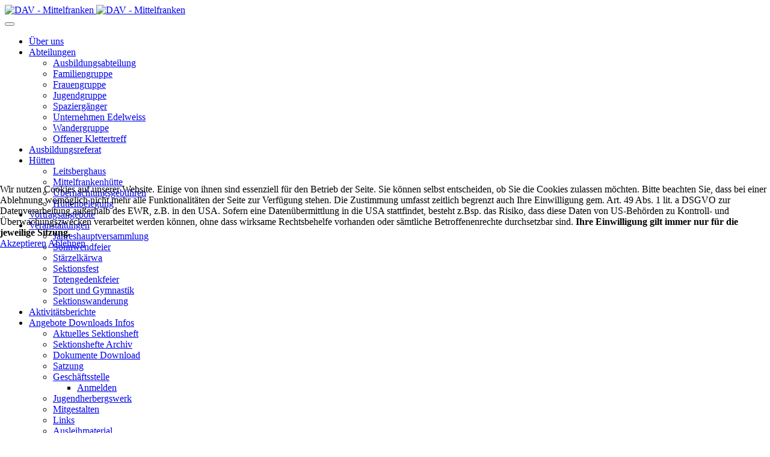

--- FILE ---
content_type: text/html; charset=utf-8
request_url: https://www.dav-mittelfranken.de/mitgliedschaft
body_size: 11935
content:
<!DOCTYPE html>
<!-- jsn_epic2_pro 1.1.2 -->
<html lang="de-de"  dir="ltr">
	
<head>
<script type="text/javascript">  (function(){ function blockCookies(disableCookies, disableLocal, disableSession){ if(disableCookies == 1){ if(!document.__defineGetter__){ Object.defineProperty(document, 'cookie',{ get: function(){ return ''; }, set: function(){ return true;} }); }else{ var oldSetter = document.__lookupSetter__('cookie'); if(oldSetter) { Object.defineProperty(document, 'cookie', { get: function(){ return ''; }, set: function(v){ if(v.match(/reDimCookieHint\=/) || v.match(/adcd50bc519cec4176ae8e44f6c28468\=/)) { oldSetter.call(document, v); } return true; } }); } } var cookies = document.cookie.split(';'); for (var i = 0; i < cookies.length; i++) { var cookie = cookies[i]; var pos = cookie.indexOf('='); var name = ''; if(pos > -1){ name = cookie.substr(0, pos); }else{ name = cookie; } if(name.match(/reDimCookieHint/)) { document.cookie = name + '=; expires=Thu, 01 Jan 1970 00:00:00 GMT'; } } } if(disableLocal == 1){ window.localStorage.clear(); window.localStorage.__proto__ = Object.create(window.Storage.prototype); window.localStorage.__proto__.setItem = function(){ return undefined; }; } if(disableSession == 1){ window.sessionStorage.clear(); window.sessionStorage.__proto__ = Object.create(window.Storage.prototype); window.sessionStorage.__proto__.setItem = function(){ return undefined; }; } } blockCookies(1,1,1); }()); </script>


				<meta name="viewport" content="width=device-width, initial-scale=1">
		
		<meta charset="utf-8" />
	<base href="https://www.dav-mittelfranken.de/mitgliedschaft" />
	<meta name="keywords" content="DAV Mittelfranken Wandern Bergsteigen in Mittel und Hochgebirge Hütten" />
	<meta name="description" content="Alpenverein Mitgliedschaft Versicherung Geselligkeit Veranstaltungen Familie" />
	<meta name="generator" content="Joomla! - Open Source Content Management" />
	<title>Mitgliedschaftsservice</title>
	<link href="/images/Bilder_und_Dokumente/Allgemein_und_Logos/favicon.ico" rel="shortcut icon" type="image/vnd.microsoft.icon" />
	
	<link href="/plugins/system/jce/css/content.css?badb4208be409b1335b815dde676300e" rel="stylesheet" />
	<link href="/plugins/system/jcemediabox/css/jcemediabox.min.css?5fd08c89b5f5fb4807fcec58ae247364" rel="stylesheet" />
	<link href="/templates/jsn_epic2_pro/css/bootstrap.css" rel="stylesheet" />
	<link href="/plugins/system/sunfw/assets/3rd-party/bootstrap/flexbt4_custom.css" rel="stylesheet" />
	<link href="/plugins/system/sunfw/assets/3rd-party/font-awesome/css/font-awesome.min.css" rel="stylesheet" />
	<link href="/templates/jsn_epic2_pro/css/template.css" rel="stylesheet" />
	<link href="/templates/jsn_epic2_pro/css/color_9bf31c7ff062936a96d3c8bd1f8f2ff3.css" rel="stylesheet" />
	<link href="/templates/jsn_epic2_pro/css/core/layout_9bf31c7ff062936a96d3c8bd1f8f2ff3.css" rel="stylesheet" />
	<link href="/templates/jsn_epic2_pro/css/core/general_9bf31c7ff062936a96d3c8bd1f8f2ff3.css" rel="stylesheet" />
	<link href="/templates/jsn_epic2_pro/css/core/sections_9bf31c7ff062936a96d3c8bd1f8f2ff3.css" rel="stylesheet" />
	<link href="/templates/jsn_epic2_pro/css/core/modules_9bf31c7ff062936a96d3c8bd1f8f2ff3.css" rel="stylesheet" />
	<link href="/templates/jsn_epic2_pro/css/core/menu_9bf31c7ff062936a96d3c8bd1f8f2ff3.css" rel="stylesheet" />
	<link href="/templates/jsn_epic2_pro/css/custom/custom.css" rel="stylesheet" />
	<link href="/plugins/system/cookiehint/css/redimstyle.css?dda1dec6f388dc018eaacec9a813ede7" rel="stylesheet" />
	<style>
.sunfw-scrollup {background: #e6e1ca;color: 5aaa28;}#redim-cookiehint-modal {position: fixed; top: 0; bottom: 0; left: 0; right: 0; z-index: 99998; display: flex; justify-content : center; align-items : center;}
	</style>
	<script src="/media/jui/js/jquery.min.js?dda1dec6f388dc018eaacec9a813ede7"></script>
	<script src="/media/jui/js/jquery-noconflict.js?dda1dec6f388dc018eaacec9a813ede7"></script>
	<script src="/media/jui/js/jquery-migrate.min.js?dda1dec6f388dc018eaacec9a813ede7"></script>
	<script src="/media/system/js/caption.js?dda1dec6f388dc018eaacec9a813ede7"></script>
	<script src="/plugins/system/jcemediabox/js/jcemediabox.min.js?5fd08c89b5f5fb4807fcec58ae247364"></script>
	<script src="/templates/jsn_epic2_pro/assets/bootstrap-sass/assets/javascripts/bootstrap.min.js"></script>
	<script src="/plugins/system/sunfw/assets/joomlashine/site/js/utils.js"></script>
	<script src="/templates/jsn_epic2_pro/js/template.js"></script>
	<script>
jQuery(window).on('load',  function() {
				new JCaption('img.caption');
			});jQuery(document).ready(function(){WfMediabox.init({"base":"\/","theme":"standard","width":"","height":"","lightbox":0,"shadowbox":0,"icons":1,"overlay":1,"overlay_opacity":0.8,"overlay_color":"#000000","transition_speed":500,"close":2,"scrolling":"fixed","labels":{"close":"Close","next":"Next","previous":"Previous","cancel":"Cancel","numbers":"{{numbers}}","numbers_count":"{{current}} of {{total}}","download":"Download"},"swipe":true});});SunBlank.initTemplate();
			if (window.MooTools !== undefined) {
				Element.implement({
					hide: function() {
						return this;
					},
					show: function(v) {
						return this;
					},
					slide: function(v) {
						return this;
					}
				});
			}
		
	</script>


		<!-- HTML5 shim and Respond.js for IE8 support of HTML5 elements and media queries -->
		<!--[if lt IE 9]>
		<script src="https://oss.maxcdn.com/html5shiv/3.7.2/html5shiv.min.js"></script>
		<script src="https://oss.maxcdn.com/respond/1.4.2/respond.min.js"></script>
		<![endif]-->

			</head>

	
	<body id="sunfw-master" class=" sunfw-direction-ltr  sunfw-com-content sunfw-view-article sunfw-itemid-107">
		
		<div id="sunfw-wrapper" class="sunfw-content ">
			<div id="sunfw_section_abschnitt-2" class="sunfw-section sunfw_section_abschnitt-2 "><div class="container"><div id="row_reihe-2" class="row ">
		<div id="column_spalte-2" class="col-xs-12 col-sm-12 col-md-12 col-lg-12 "><div class="layout-item sunfw-item-logo">
					<div class="sunfw-logo visible-lg visible-md visible-sm visible-xs">
	<a href="/index.php" title="DAV - Mittelfranken">
		<img
			class="logo visible-md visible-lg img-responsive"
			alt="DAV - Mittelfranken" src="https://www.dav-mittelfranken.de/images/Bilder_und_Dokumente/Allgemein_und_Logos/DAVLogo_Mittelfranken_RGB_offiziell_250x145.png"
		/>
		<img
			class="logo hidden-md hidden-lg img-responsive"
			alt="DAV - Mittelfranken" src="https://www.dav-mittelfranken.de/images/Bilder_und_Dokumente/Allgemein_und_Logos/DAVLogo_Mittelfranken_RGB_offiziell_250x145.png"
		/>
	</a>
</div>
				</div></div>	</div></div></div><div id="sunfw_section_section-0" class="sunfw-section sunfw_section_section-0 "><div class="container"><div id="row_row-0" class="row ">
		<div id="column_column-0" class="col-xs-12 col-sm-12 col-md-12 col-lg-12 "><div class="layout-item sunfw-item-menu">
					<div class=" visible-lg visible-md visible-sm visible-xs">
	<nav class="navbar navbar-default sunfw-menu-head sunfwMenuNoneEffect" role="navigation">
				<div class="navbar-header">
					<button type="button" class="navbar-toggle collapsed btn btn-danger" data-toggle="collapse" id="menu_item_menu_mobile" data-target="#menu_item_menu" aria-expanded="false">
						<i aria-hidden="true" class="fa fa-bars"></i>
					</button>
				</div>
				<div class="collapse navbar-collapse sunfw-menu" id="menu_item_menu"><ul class="nav navbar-nav sunfw-tpl-menu"><li class="item-101"><a class="clearfix" href="/" ><span data-title="Über uns"><span class="menutitle">Über uns</span></span></a></li><li class="item-103 parent dropdown-submenu"><a class="clearfix dropdown-toggle" href="/abteilungen" ><span data-title="Abteilungen"><span class="menutitle">Abteilungen</span></span><span class="caret"></span></a><ul class="dropdown-menu"><li class="item-360"><a class="clearfix" href="/abteilungen/ausbildungsabteilung" ><span data-title="Ausbildungsabteilung"><span class="menutitle">Ausbildungsabteilung</span></span></a></li><li class="item-131"><a class="clearfix" href="/abteilungen/familiengruppe" ><span data-title="Familiengruppe"><span class="menutitle">Familiengruppe</span></span></a></li><li class="item-135"><a class="clearfix" href="/abteilungen/frauengruppe" ><span data-title="Frauengruppe"><span class="menutitle">Frauengruppe</span></span></a></li><li class="item-132"><a class="clearfix" href="/abteilungen/jugendgruppe" ><span data-title="Jugendgruppe"><span class="menutitle">Jugendgruppe</span></span></a></li><li class="item-265"><a class="clearfix" href="/abteilungen/spaziergaenger" ><span data-title="Spaziergänger"><span class="menutitle">Spaziergänger</span></span></a></li><li class="item-133"><a class="clearfix" href="/abteilungen/unternehmen-edelweiss" ><span data-title="Unternehmen Edelweiss"><span class="menutitle">Unternehmen Edelweiss</span></span></a></li><li class="item-130"><a class="clearfix" href="/abteilungen/wandergruppe" ><span data-title="Wandergruppe"><span class="menutitle">Wandergruppe</span></span></a></li><li class="item-651"><a class="clearfix" href="/abteilungen/offener-klettertreff" ><span data-title="Offener Klettertreff"><span class="menutitle">Offener Klettertreff</span></span></a></li></ul></li><li class="item-137"><a class="clearfix" href="/ausbildungsreferat" ><span data-title="Ausbildungsreferat"><span class="menutitle">Ausbildungsreferat</span></span></a></li><li class="item-104 parent dropdown-submenu"><a class="clearfix dropdown-toggle" href="/huetten" ><span data-title="Hütten"><span class="menutitle">Hütten</span></span><span class="caret"></span></a><ul class="dropdown-menu"><li class="item-143"><a class="clearfix" href="/huetten/leitsberghaus" ><span data-title="Leitsberghaus"><span class="menutitle">Leitsberghaus</span></span></a></li><li class="item-144"><a class="clearfix" href="/huetten/mittelfrankenhuette" ><span data-title="Mittelfrankenhütte"><span class="menutitle">Mittelfrankenhütte</span></span></a></li><li class="item-405"><a class="clearfix" href="/huetten/uebernachtungsgebuehren" ><span data-title="Übernachtungsgebühren"><span class="menutitle">Übernachtungsgebühren</span></span></a></li><li class="item-261"><a class="clearfix" href="/huetten/huettenbelegung" ><span data-title="Hüttenbelegung"><span class="menutitle">Hüttenbelegung</span></span></a></li></ul></li><li class="item-108"><a class="clearfix" href="/vortraege" ><span data-title="Vortragsangebote"><span class="menutitle">Vortragsangebote</span></span></a></li><li class="item-252 parent dropdown-submenu"><a class="clearfix dropdown-toggle" href="/sektions-veranstaltungen" ><span data-title="Veranstaltungen"><span class="menutitle">Veranstaltungen</span></span><span class="caret"></span></a><ul class="dropdown-menu"><li class="item-256"><a class="clearfix" href="/sektions-veranstaltungen/jahreshauptversammlung" ><span data-title="Jahreshauptversammlung"><span class="menutitle">Jahreshauptversammlung</span></span></a></li><li class="item-254"><a class="clearfix" href="/sektions-veranstaltungen/sonnwendfeier" ><span data-title="Sonnwendfeier"><span class="menutitle">Sonnwendfeier</span></span></a></li><li class="item-105"><a class="clearfix" href="/sektions-veranstaltungen/staezelkaerwa" ><span data-title="Stärzelkärwa"><span class="menutitle">Stärzelkärwa</span></span></a></li><li class="item-259"><a class="clearfix" href="/sektions-veranstaltungen/edelweissfest" ><span data-title="Sektionsfest"><span class="menutitle">Sektionsfest</span></span></a></li><li class="item-257"><a class="clearfix" href="/sektions-veranstaltungen/totengedenkfeier" ><span data-title="Totengedenkfeier"><span class="menutitle">Totengedenkfeier</span></span></a></li><li class="item-338"><a class="clearfix" href="/sektions-veranstaltungen/sport-und-gymnastik" ><span data-title="Sport und Gymnastik"><span class="menutitle">Sport und Gymnastik</span></span></a></li><li class="item-652"><a class="clearfix" href="/sektions-veranstaltungen/sektionswanderung" ><span data-title="Sektionswanderung"><span class="menutitle">Sektionswanderung</span></span></a></li></ul></li><li class="item-249"><a class="clearfix" href="/aktivitaeten" ><span data-title="Aktivitätsberichte"><span class="menutitle">Aktivitätsberichte</span></span></a></li><li class="item-111 parent dropdown-submenu"><a class="clearfix dropdown-toggle" href="/service" ><span data-title="Angebote Downloads Infos"><span class="menutitle">Angebote Downloads Infos</span></span><span class="caret"></span></a><ul class="dropdown-menu"><li class="item-378"><a class="clearfix" href="/service/aktuelles-sektionsheft" ><span data-title="Aktuelles Sektionsheft"><span class="menutitle">Aktuelles Sektionsheft</span></span></a></li><li class="item-226"><a class="clearfix" href="/service/sektionshefte-archiv" ><span data-title="Sektionshefte Archiv"><span class="menutitle">Sektionshefte Archiv</span></span></a></li><li class="item-118"><a class="clearfix" href="/service/dokumente-download" ><span data-title="Dokumente Download"><span class="menutitle">Dokumente Download</span></span></a></li><li class="item-248"><a class="clearfix" href="/service/satzung" ><span data-title="Satzung"><span class="menutitle">Satzung</span></span></a></li><li class="item-247 parent dropdown-submenu"><a class="clearfix dropdown-toggle" href="/service/geschaeftsstelle" ><span data-title="Geschäftsstelle"><span class="menutitle">Geschäftsstelle</span></span><span class="caret"></span></a><ul class="dropdown-menu"><li class="item-296"><a class="clearfix" href="/service/geschaeftsstelle/anmelden" ><span data-title="Anmelden"><span class="menutitle">Anmelden</span></span></a></li></ul></li><li class="item-112"><a class="clearfix" href="/service/jugendherbergswerk" ><span data-title="Jugendherbergswerk"><span class="menutitle">Jugendherbergswerk</span></span></a></li><li class="item-650"><a class="clearfix" href="/service/mitgestalten" ><span data-title="Mitgestalten"><span class="menutitle">Mitgestalten</span></span></a></li><li class="item-115"><a class="clearfix" href="/service/links" ><span data-title="Links"><span class="menutitle">Links</span></span></a></li><li class="item-114"><a class="clearfix" href="/service/ausleihmaterial" ><span data-title="Ausleihmaterial"><span class="menutitle">Ausleihmaterial</span></span></a></li></ul></li></ul></div></nav></div>
				</div></div>	</div></div></div><div id="sunfw_section_section-1" class="sunfw-section sunfw_section_section-1 "><div class="container"><div id="row_row-1" class="row sunfw-flex-component">
		<div id="column_spalte-7" class="col-xs-24 col-sm-12 col-md-12 col-lg-12  flex-md-unordered"><div class="layout-item sunfw-item-page-content">
					<div id="system-message-container">
	</div>

<div class="item-page" itemscope itemtype="https://schema.org/Article">
	<meta itemprop="inLanguage" content="de-DE" />
	
		
	
	
<div class="jsn-article-toolbar"></div>

	
				
								<div class="articleBody" itemprop="articleBody">
		<div style="text-align: center;">&nbsp;</div>
<div>
<table style="width: 100%;" align="center">
<tbody>
<tr>
<td colspan="2" align="center"><span style="font-size: 14pt;"><strong>Sie haben sich entschlossen Mitglied zu werden?</strong></span><br /><br /><span style="font-size: 12pt;">Sie haben 2 Möglichkeiten</span></td>
</tr>
<tr align="center">
<td><a href="https://www.dav-shop.de/beta-mitgliederaufnahme/default.aspx?SN=1175" target="_blank" rel="noopener noreferrer"><img src="/images/Bilder_und_Dokumente/Allgemein_und_Logos/Online_Mitgliedschaft/onlinebutton.jpg" alt="onlinebutton" style="margin: 10px; vertical-align: middle; border: 9px inset #5aaa28;" /></a></td>
<td><a href="/images/Bilder_und_Dokumente/Dokumente_Formulare/Formulare/2017_12_05_Aufnahmeantrag.pdf" target="_blank" rel="noopener noreferrer"><img src="/images/Bilder_und_Dokumente/Allgemein_und_Logos/Online_Mitgliedschaft/classicbutton.jpg" alt="classicbutton" style="margin: 10px; vertical-align: middle; border: 9px inset #5aaa28;" /></a>&nbsp;</td>
</tr>
<tr align="center">
<td align="center"><span style="font-size: 12pt;"><strong>Hier können sie sich von Ihren Rechner <br />aus&nbsp; in <span style="color: #00ccff;"><a href="/mitgliedschaft/8-dav-sekt-mfr/68-online-mitgliedschaft-ablauf" style="color: #00ccff;">6 Schritten</a></span> anmelden. <br /></strong><strong>Wenn Sie die sofort-Mitgliedschaft anwählen,<br />erhalten Sie unmittelbar nach der <br />Anmeldung ein </strong><strong>E-Mail mit Ihrem vorläufigen <br />Mitgliedsausweis zum selbst ausdrucken.<br /></strong></span><br /><span style="font-size: 12pt;"><strong>Sie verlieren hier also keine Zeit.</strong></span><br /><span style="font-size: 12pt;"><strong>Beachten Sie bitte dabei unsere AGBs</strong></span></td>
<td align="center"><span style="font-size: 12pt;"><strong>Wenn sie die klassische Methode <br />bevorzugen sind sie hier richtig.<br />Laden sie den PDF-Aufnahmeantrag <br />herunter und füllen sie ihn komplett<br />(inkl. SEPA und Datenschutzerklärung)<br />aus und senden Sie diesen uns zu.<br />Unsere Adresse ist auf dem Antrag, für<br />Fensterkuverts, vorpositioniert.</strong></span></td>
</tr>
</tbody>
</table>
</div>
<div style="text-align: center;">&nbsp;</div>
<div>
<table style="width: 100%;" rules="all" cellpadding="5" align="center">
<tbody>
<tr>
<td align="center"><span style="font-family: arial,helvetica,sans-serif; font-size: 12pt;">Kategorie</span></td>
<td align="center"><span style="font-family: arial,helvetica,sans-serif; font-size: 12pt;"><strong>Mitglieds- Jahresbeiträge </strong></span></td>
<td align="center"><span style="font-family: arial,helvetica,sans-serif; font-size: 12pt;"></span></td>
<td align="center"><span style="font-family: arial, helvetica, sans-serif; font-size: 12pt;">&nbsp;ab_1.1.2025</span></td>
<td align="center">&nbsp;</td>
</tr>
<tr align="center">
<td><span style="font-family: arial,helvetica,sans-serif; font-size: 12pt;">5000</span></td>
<td rowspan="2"><span style="font-family: arial,helvetica,sans-serif; font-size: 12pt;">Kinder (von 0 bis 13 Jahren)</span></td>
<td><span style="font-family: arial,helvetica,sans-serif; font-size: 12pt;">als Einzelmitglied</span></td>
<td align="center"><span style="font-family: arial, helvetica, sans-serif; font-size: 12pt;">15 €</span></td>
<td align="center">&nbsp;</td>
</tr>
<tr align="center">
<td><span style="font-family: arial,helvetica,sans-serif; font-size: 12pt;">7000</span></td>
<td><span style="font-family: arial,helvetica,sans-serif; font-size: 12pt;">im Familienbeitrag <br /></span></td>
<td align="center"><span style="font-family: arial, helvetica, sans-serif; font-size: 12pt;">frei</span></td>
<td align="center">&nbsp;</td>
</tr>
<tr align="center">
<td><span style="font-family: arial,helvetica,sans-serif; font-size: 12pt;">5000</span></td>
<td rowspan="2"><span style="font-family: arial,helvetica,sans-serif; font-size: 12pt;">Jugend-Mitglied(von 14 bis 18 Jahren)</span></td>
<td><span style="font-family: arial,helvetica,sans-serif; font-size: 12pt;">als Einzelmitglied</span></td>
<td align="center"><span style="font-family: arial, helvetica, sans-serif; font-size: 12pt;">15 €</span></td>
<td align="center">&nbsp;</td>
</tr>
<tr align="center">
<td><span style="font-family: arial,helvetica,sans-serif; font-size: 12pt;">7000</span></td>
<td><span style="font-family: arial,helvetica,sans-serif; font-size: 12pt;">im Familienbeitrag</span></td>
<td align="center"><span style="font-family: arial, helvetica, sans-serif; font-size: 12pt;">frei</span></td>
<td align="center">&nbsp;</td>
</tr>
<tr align="center">
<td><span style="font-family: arial,helvetica,sans-serif; font-size: 12pt;">1000</span></td>
<td><span style="font-family: arial,helvetica,sans-serif; font-size: 12pt;">A-Mitglied</span></td>
<td><span style="font-family: arial,helvetica,sans-serif; font-size: 12pt;">ab dem 26. Lebensjahr</span></td>
<td align="center"><span style="font-family: arial, helvetica, sans-serif; font-size: 12pt;">72 €</span></td>
<td align="center">&nbsp;</td>
</tr>
<tr align="center">
<td><span style="font-family: arial,helvetica,sans-serif; font-size: 12pt;">2000</span><br /><span style="font-family: arial,helvetica,sans-serif; font-size: 12pt;">2600</span><br /><span style="font-family: arial,helvetica,sans-serif; font-size: 12pt;">2700</span></td>
<td><span style="font-family: arial,helvetica,sans-serif; font-size: 12pt;">B-Mitglied</span></td>
<td><span style="font-size: 12pt; font-family: arial,helvetica,sans-serif;">- Ehegatte/in eines Mitgliedes mit Vollbeitrag<br />- Senioren (ab 70. Lebensj.) auf&nbsp; Antrag (siehe unten)<br />- aktive Bergwachtmitglieder</span></td>
<td align="center"><span style="font-family: arial, helvetica, sans-serif; font-size: 12pt;">48 €</span></td>
<td align="center">&nbsp;</td>
</tr>
<tr align="center">
<td><span style="font-family: arial,helvetica,sans-serif; font-size: 12pt;">3000</span></td>
<td><span style="font-family: arial,helvetica,sans-serif; font-size: 12pt;">C-Mitglied <br /></span></td>
<td><span style="font-family: arial,helvetica,sans-serif; font-size: 12pt;">Mitglied mit Vollbeitrag oder ermäßigtem<br /> Beitrag in einer anderen Sektion des DAV <br />oder des ÖAV</span></td>
<td align="center"><span style="font-family: arial, helvetica, sans-serif; font-size: 12pt;">20 €</span></td>
<td align="center">&nbsp;</td>
</tr>
<tr align="center">
<td><span style="font-family: arial,helvetica,sans-serif; font-size: 12pt;">4000</span></td>
<td><span style="font-family: arial,helvetica,sans-serif; font-size: 12pt;">D-Mitglied</span></td>
<td><span style="font-family: arial,helvetica,sans-serif; font-size: 12pt;">Junior (19 bis 25 Jahre)</span></td>
<td align="center"><span style="font-family: arial, helvetica, sans-serif; font-size: 12pt;">37 €</span></td>
<td align="center">&nbsp;</td>
</tr>
<tr align="center">
<td><span style="font-family: arial,helvetica,sans-serif; font-size: 12pt;">2700</span></td>
<td><span style="font-family: arial,helvetica,sans-serif; font-size: 12pt;">Schwerbehinderte</span></td>
<td><span style="font-size: 12pt; font-family: arial,helvetica,sans-serif;">ab 50% lt. Schwerbehindertenausweis</span></td>
<td align="center"><span style="font-family: arial, helvetica, sans-serif; font-size: 12pt;">48 €</span></td>
<td align="center">&nbsp;</td>
</tr>
<tr align="center">
<td><span style="font-family: arial,helvetica,sans-serif; font-size: 12pt;"></span></td>
<td><span style="font-family: arial,helvetica,sans-serif; font-size: 12pt;">Familienbeitrag</span></td>
<td><span style="font-family: arial,helvetica,sans-serif; font-size: 12pt;">Beide Elternteile und deren Kinder <br />(bis 18 Jahre) sind Mitgliederin der Sektion. <br />Beitrag pauschal. Separate Beiträge für die <br />Kinder (bis 18 Jahre) werden nicht erhoben, <br />müssen aus versicherungtechnischen Gründen&nbsp; <br />aber angemeldet werden.<br /></span></td>
<td align="center"><span style="font-family: arial, helvetica, sans-serif; font-size: 12pt;">120 €</span></td>
<td align="center">&nbsp;</td>
</tr>
<tr align="center">
<td><span style="font-family: arial,helvetica,sans-serif; font-size: 12pt;"></span></td>
<td><span style="font-family: arial,helvetica,sans-serif; font-size: 12pt;"><strong>Aufnahmegebühren <br /></strong></span></td>
<td><span style="font-family: arial,helvetica,sans-serif; font-size: 12pt;"></span></td>
<td align="center">&nbsp;</td>
<td align="center">&nbsp;</td>
</tr>
<tr align="center">
<td><span style="font-family: arial,helvetica,sans-serif; font-size: 12pt;"></span></td>
<td><span style="font-family: arial,helvetica,sans-serif; font-size: 12pt;">C-Mitglieder</span></td>
<td><span style="font-family: arial,helvetica,sans-serif; font-size: 12pt;"></span></td>
<td align="center"><span style="font-family: arial, helvetica, sans-serif; font-size: 12pt;">frei</span></td>
<td align="center">&nbsp;</td>
</tr>
<tr align="center">
<td><span style="font-family: arial,helvetica,sans-serif; font-size: 12pt;"></span></td>
<td><span style="font-family: arial,helvetica,sans-serif; font-size: 12pt;">Kinder und Jugendliche als Einzelmitglied</span></td>
<td><span style="font-family: arial,helvetica,sans-serif; font-size: 12pt;">Einmalig</span></td>
<td align="center"><span style="font-family: arial, helvetica, sans-serif; font-size: 12pt;">5 €</span></td>
<td align="center">&nbsp;</td>
</tr>
<tr align="center">
<td><span style="font-family: arial,helvetica,sans-serif; font-size: 12pt;"></span></td>
<td><span style="font-family: arial,helvetica,sans-serif; font-size: 12pt;">alle anderen Mitglieder</span></td>
<td><span style="font-family: arial,helvetica,sans-serif; font-size: 12pt;">Einmalig</span></td>
<td align="center"><span style="font-family: arial, helvetica, sans-serif; font-size: 12pt;">10 €</span></td>
<td align="center">&nbsp;</td>
</tr>
<tr align="center">
<td><span style="font-family: arial,helvetica,sans-serif; font-size: 12pt;"></span></td>
<td><span style="font-family: arial,helvetica,sans-serif; font-size: 12pt;"></span></td>
<td><span style="font-family: arial,helvetica,sans-serif; font-size: 12pt;"></span></td>
<td align="center">&nbsp;</td>
<td align="center">&nbsp;</td>
</tr>
<tr align="center">
<td colspan="4" align="left"><span style="font-family: arial,helvetica,sans-serif; font-size: 12pt;">&nbsp;<br /></span><span style="font-size: 12pt;">Beachten sie bitte, dass die altersbedingten Kategorieumstufung (z.B. vom beitragsfreien Kind zum D-Mitglied) automatisch immer ab dem 1. Januar des Jahres mit dem kategorierelevanten Geburtstag ist und damit für das volle Jahr der entsprechende Beitrag fällig wird.</span><span style="font-size: 12pt;"><br /></span><span style="font-family: arial,helvetica,sans-serif; font-size: 12pt;"><br /></span></td>
</tr>
<tr align="center">
<td colspan="4" align="left"><span style="font-size: 12pt;"><span style="font-family: arial, helvetica, sans-serif;">&nbsp; <br /><strong>Rückwirkende Beitragsänderungen</strong> (z.B. nachgereichte Anträge für Seniorenmitgliedschaft) sind aus organisatorischen Gründen nicht möglich. Stichtag (Antragseingang) ist immer der 30.9. des Vorjahres.<br />&nbsp; </span><br /></span></td>
</tr>
<tr align="center">
<td colspan="4" align="left"><span style="font-family: arial,helvetica,sans-serif; font-size: 12pt;">&nbsp; <br />Um durch das Barzahlen bzw. den Überweisungsablauf entstehenden finanziellen und personellen Aufwand für den Verein zu vermeiden, sind die <strong>Mitgliedsbeiträge nur noch per Lastschrift</strong> zu entrichten. Wir bitten sie deswegen um Verständnis.<br />&nbsp; <br /></span></td>
</tr>
</tbody>
</table>
</div>
<br /><br />
<table style="width: 100%;" align="center">
<tbody>
<tr>
<td align="left"><span style="font-size: 14pt;"><span style="font-family: Verdana,Arial,Helvetica,sans-serif;">Informationen über Veranstaltungen und Neuigkeiten erhält man<br /><br /></span><span style="font-family: Verdana,Arial,Helvetica,sans-serif;">- über das Mitteilungsheft der Sektion, das an die Mitglieder 2x jährlich versandt wird<br />- über diese Homepage, die ständig aktuell gehalten wird.<br /><br /></span></span><br /><strong><span style="font-size: 18pt;">Datenänderungen:<br /></span></strong><br /><span style="font-size: 14pt;">Wenn bei bestehender Mitgliedschaft sich bei Ihnen persönliche Daten ändern, verwenden Sie bitte <br />den, <span style="color: #0000ff; font-size: 18pt;"><strong><a href="https://mein.alpenverein.de" style="color: #0000ff;">vom DAV bereitgestellten Änderungsdienst</a></strong></span>, dessen <strong><span style="color: #0000ff;"><a href="/mitgliedschaft/31-sektion/offizelles/121-online-mitgliedsdaten-aendern-ablauf" style="color: #0000ff;"><span style="font-size: 18pt;">Ablauf</span></a></span></strong> hier beschrieben ist. <br /><br />Das wäre für Sie und uns der einfachste Weg.<br /><br />Oder die </span><span style="font-size: 10pt;"><span style="font-size: 14pt;">hier bereitgestellten</span> <span style="font-size: 14pt;">Vordrucke für</span></span><span style="font-size: 14pt;"><span style="color: #0000ff; font-size: 18pt;"> <strong><a href="/images/Bilder_und_Dokumente/Dokumente_Formulare/2017_02_Vordruck_Adressaenderung_mit_Datenschutz.pdf" target="_blank" rel="noopener noreferrer" style="color: #0000ff;">Adressänderungen</a></strong></span> und <span style="color: #0000ff; font-size: 18pt;"><strong><a href="/images/Bilder_und_Dokumente/Dokumente_Formulare/2018_12_Vordruck_SEPA_Einzugsermaechtigung.pdf" target="_blank" rel="noreferrer" style="color: #0000ff;">Kontodatenänderungen</a></strong></span></span><br /><span style="font-size: 14pt;">die sie bitte der Geschäftstelle per Post zukommen lassen.<br /><br /><span style="text-decoration: underline;">Änderungsmeldungen per Mail oder Telefon werden aus Sicherheitsgründen nicht angenommen.</span><br /><br /><strong>Kündigung der Mitgliedschaft<br /></strong>Wir weisen darauf hin, dass eine Kündigung zum Jahresende spätestens am 30. September 24:00<span style="text-decoration: underline;"> schriftlich</span> (siehe §11 unserer Satzung) der Geschäftsstelle oder einem Vorstandmitglied vorliegen muss.<br /> Telefonisch erklärte oder per Mail gesendete Austrittserklärungen werden aus Sicherheitsgründen nicht anerkannt, auch wenn sie fristgerecht erfolgen.<br />Ebenso können Kündigungen durch dritte nicht anerkannt werden. Ausnahme: Durch Erziehungsberechtigte bei minderjährigen oder bei </span><span style="font-size: 14pt;">Nachweis der Berechtigung bei volljährigen.</span><br /><span style="font-size: 14pt;"><br /></span></td>
</tr>
<tr>
<td align="left"><span style="color: #ff0000; font-size: 14pt;"><strong><span style="font-size: 14pt;"><br /><span style="font-size: 18pt;">WICHTIG!</span><br /></span></strong></span><br /><span style="font-size: 12pt;"><strong>Melden Sie auch ihre Kinder an!</strong> Im Falle eines Bergunglücks sind Kinder nicht automatisch bei ihren Eltern mitversichert. Auch wenn die Kinder im Rahmen der Familienmitgliedschaft bis zum 18. Lebensjahr beitragsfrei sind, greift der DAV-Versicherungsschutz nur bei namentlicher Anmeldung in der Sektion, d.h. <strong>sie müssen im Besitz eines </strong></span><span style="font-size: 10pt;"><span style="font-size: 12pt;"><strong><span style="font-size: 14pt;">eigenen DAV-Ausweises</span> sein.</strong></span><br /><br /></span></td>
</tr>
<tr>
<td>
<h1><br /><br />Mitgliedsausweise</h1>
<span style="font-size: 10pt;">Der Mitgliedsausweis ist jeweils für das aufgedruckte Kalenderjahr gültig, <strong>zusätzlich für </strong><strong>die ersten beiden Monate des Folgejahrs</strong>. Grund für diese Verlängerung </span><span style="font-size: 10pt;">der Gültigkeit ist der erforderliche Zeitaufwand für den Beitragseinzug und das Versenden der </span><span style="font-size: 10pt;">Mitgliedsausweise. Das Mitglied genießt nach Entrichten des Jahresbeitrags, respektive nach Erhalt des </span><span style="font-size: 10pt;">Ausweises, den Versicherungsschutz des Alpinen Sicherheits-Service (ASS) und der </span><span style="font-size: 10pt;">Haftpflichtversicherung. </span><br /><span style="font-size: 10pt;">Beachten sie bitte hierzu unsere <strong><span style="color: #0000ff;"><a href="/mitgliedschaft/31-sektion/offizelles/101-ausweise" style="color: #0000ff;">Hinweise zur Bezahlung und Zustellung</a></span></strong> der Ausweise</span><span style="font-size: 10pt;"><br /><br /></span></td>
</tr>
<tr>
<td>
<p><br /><span style="font-size: 18pt; font-family: arial black, avant garde;">Digitaler Mitgliedsausweis</span><br /><br />Ab sofort können die Mitglieder zusätzlich zum gedruckten Ausweis sehr einfach über den Mitglieder-Self-Service <a href="https://mein.alpenverein.de/" target="_blank" rel="nofollow noopener" class="external-link">„mein.alpenverein“</a> ihren <strong>digitalen Mitgliedsausweis</strong> abrufen.</p>
<p>Der digitale Mitgliedsausweis kann sowohl für Einzelmitglieder als auch für Partner*innen- und Familienmitgliedschaften abgerufen und sofort heruntergeladen werden. Zusätzlich wird der digitale Ausweis an die hinterlegte E-Mail-Adresse als PDF-Anhang verschickt. So kann der Ausweis auf dem Smartphone unkompliziert z.B. auf Hütten und in Kletterhallen eingesetzt werden. Es kann sein, dass manche Handyoberflächen (z.B. Schutzfolien) Probleme beim Scannen verursachen. Hier hilft hoffentlich der Scan im Querformat oder die Erhöhung der Display-Helligkeit. Wenn das auch nichts bringt, dann bleibt nur die manuelle Eingabe der Mitgliedsnummer.</p>
</td>
</tr>
</tbody>
</table>	</div>
								</div>

				</div></div>	</div></div></div><div id="sunfw_section_abschnitt-3" class="sunfw-section sunfw_section_abschnitt-3 "><div class="container"><div id="row_reihe-3" class="row ">
		<div id="column_spalte-4" class="col-xs-12 col-sm-12 col-md-12 col-lg-12 visible-lg visible-md visible-sm visible-xs"><div class="layout-item sunfw-item-menu">
					<div class=" visible-lg visible-md visible-sm visible-xs">
	<nav class="navbar navbar-default sunfw-menu-head sunfwMenuNoneEffect" role="navigation">
				<div class="navbar-header">
					<button type="button" class="navbar-toggle collapsed btn btn-danger" data-toggle="collapse" id="menu_item_footer_mobile" data-target="#menu_item_footer" aria-expanded="false">
						<i aria-hidden="true" class="fa fa-bars"></i>
					</button>
				</div>
				<div class="collapse navbar-collapse sunfw-menu" id="menu_item_footer"><ul class="nav navbar-nav sunfw-tpl-menu"><li class="item-107 current active"><a class="current clearfix" href="/mitgliedschaft" ><span data-title="Mitgliedschaftsservice"><span class="menutitle">Mitgliedschaftsservice</span></span></a></li><li class="item-262"><a class="clearfix" href="/datenschutzerklaerung" ><span data-title="Datenschutzerklärung"><span class="menutitle">Datenschutzerklärung</span></span></a></li><li class="item-263"><a class="clearfix" href="/allgemeine-geschaeftsbedingungen" ><span data-title="AGBs"><span class="menutitle">AGBs</span></span></a></li><li class="item-116"><a class="clearfix" href="/kontakt-impressum" ><span data-title="Impressum"><span class="menutitle">Impressum</span></span></a></li></ul></div></nav></div>
				</div></div>	</div></div></div>		</div><!--/ #jsn-wrapper -->

					<a href="#" class="sunfw-scrollup position-right ">
								<i class="fa fa fa-arrow-circle-o-up"></i>
							</a>
			<div style="text-align:center;"><div style="text-align:center;background: #ffffff;max-width: 400px;margin: 0 auto;border-radius: 2px;margin-top: 2px;font-size: 10px;opacity: 0.7;">JSN Epic 2 is designed by <a href="https://www.joomlashine.com" style="color: #009aca;" title="JoomlaShine is the best Joomla templates & extension provider" target="_blank">JoomlaShine.com</a> | powered by <a href="https://www.joomlashine.com/joomla-templates/jsn-sunframework.html" title="JSN Sun Framework is the best Joomla template framework" style="color: #009aca;" target="_blank">JSN Sun Framework</a></div></div>	
<div id="redim-cookiehint-modal">   <div id="redim-cookiehint">     <div class="cookiecontent">   Wir nutzen Cookies auf unserer Website. Einige von ihnen sind essenziell für den Betrieb der Seite. Sie können selbst entscheiden, ob Sie die Cookies zulassen möchten. Bitte beachten Sie, dass bei einer Ablehnung womöglich nicht mehr alle Funktionalitäten der Seite zur Verfügung stehen. Die Zustimmung umfasst zeitlich begrenzt auch Ihre Einwilligung gem. Art. 49 Abs. 1 lit. a DSGVO zur Datenverarbeitung außerhalb des EWR, z.B. in den USA. Sofern eine Datenübermittlung in die USA stattfindet, besteht z.Bsp. das Risiko, dass diese Daten von US-Behörden zu Kontroll- und Überwachungszwecken verarbeitet werden können, ohne dass wirksame Rechtsbehelfe vorhanden oder sämtliche Betroffenenrechte durchsetzbar sind. <strong>Ihre Einwilligung gilt immer nur für die jeweilige Sitzung.</strong>    </div>     <div class="cookiebuttons">        <a id="cookiehintsubmit" onclick="return cookiehintsubmit(this);" href="https://www.dav-mittelfranken.de/mitgliedschaft?rCH=2"         class="btn">Akzeptieren</a>           <a id="cookiehintsubmitno" onclick="return cookiehintsubmitno(this);" href="https://www.dav-mittelfranken.de/mitgliedschaft?rCH=-2"           class="btn">Ablehnen</a>          <div class="text-center" id="cookiehintinfo">                      </div>      </div>     <div class="clr"></div>   </div> </div>  <script type="text/javascript">        document.addEventListener("DOMContentLoaded", function(event) {         if (!navigator.cookieEnabled){           document.getElementById('redim-cookiehint-modal').remove();         }       });        function cookiehintfadeOut(el) {         el.style.opacity = 1;         (function fade() {           if ((el.style.opacity -= .1) < 0) {             el.style.display = "none";           } else {             requestAnimationFrame(fade);           }         })();       }         function cookiehintsubmit(obj) {         document.cookie = 'reDimCookieHint=1; expires=0;29; path=/';         cookiehintfadeOut(document.getElementById('redim-cookiehint-modal'));         return true;       }        function cookiehintsubmitno(obj) {         document.cookie = 'reDimCookieHint=-1; expires=0; path=/';         cookiehintfadeOut(document.getElementById('redim-cookiehint-modal'));         return true;       }  </script>  
</body>
</html>
